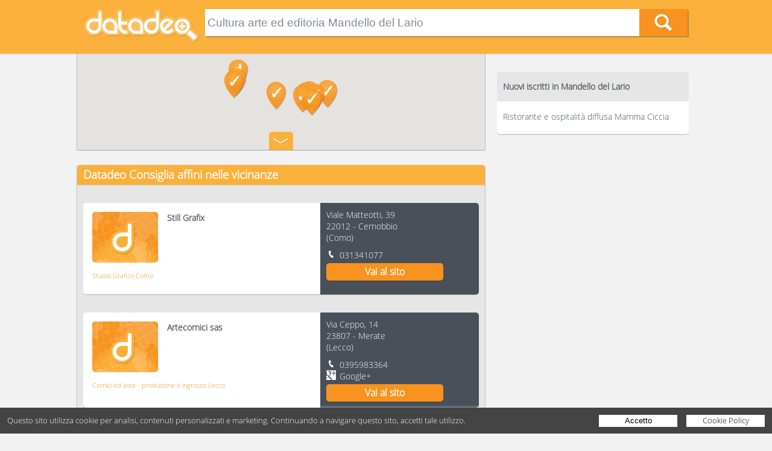

--- FILE ---
content_type: text/html; charset=UTF-8
request_url: https://www.datadeo.it/Cultura-arte-ed-editoria-Mandello-del-Lario
body_size: 11185
content:
<!doctype html>
<html lang="it">
<head>
  <meta http-equiv="Content-Type" content="text/html; charset=UTF-8" />
  <meta name="viewport" content="width=device-width,initial-scale=1" />

  <title>Cultura arte ed editoria Mandello del Lario - Datadeo</title>

  <!-- PRELOAD IMAGE (Optimize Largest Contentful Paint) -->
    
  <!-- CSS -->
  <style>html, body, div, span, applet, object, iframe, h1, h2, h3, h4, h5, h6, p, blockquote, pre, a, abbr, acronym, address, big, cite, code, del, dfn, em, img, ins, kbd, q, s, samp, small, strike, strong, sub, sup, tt, var, b, u, i, center, dl, dt, dd, ol, ul, li, fieldset, form, label, legend, table, caption, tbody, tfoot, thead, tr, th, td, article, aside, canvas, details, embed, figure, figcaption, footer, header, hgroup, menu, nav, output, ruby, section, summary, time, mark, audio, video { margin: 0; padding: 0; border: 0; font-size: 100%; font: inherit; vertical-align: baseline; } /* HTML5 display-role reset for older browsers */ article, aside, details, figcaption, figure, footer, header, hgroup, menu, nav, section { display: block; } body { line-height: 1; } ol, ul { list-style: none; } blockquote, q { quotes: none; } blockquote:before, blockquote:after, q:before, q:after { content: ''; content: none; } table { border-collapse: collapse; border-spacing: 0; } * { -webkit-box-sizing: border-box;-moz-box-sizing: border-box;box-sizing: border-box; *behavior: url(boxsizing.htc); } .dd-body {width:100%;font-size:1em;line-height:1.2em;font-family:"Open Sans","Arial";font-weight: 400;background:#FFFFFF;color:#333333;} .dd-container {width:100%;} img {width:100%;max-width:100%;height:auto;margin:0px;padding:0px;} a {color:#FFFFFF;text-decoration:none;} input, textarea, button {-webkit-appearance: none;border:0px;margin:0px;padding:0px;} input, textarea {padding:4px;} input:focus, textarea:focus, button:focus {outline:none;} input:-webkit-autofill {-webkit-box-shadow: 0 0 0px 1000px white inset;} .dd-row:before, .dd-row:after {content:" ";display:table;} .dd-row:after {clear:both;} .dd-row {*zoom:1;} .dd-col {float:left;} .dd-col:last-child {float:right;} /* retina */ @media only screen and (-webkit-min-device-pixel-ratio: 2), only screen and ( min--moz-device-pixel-ratio: 2), only screen and ( -o-min-device-pixel-ratio: 2/1), only screen and ( min-device-pixel-ratio: 2), only screen and ( min-resolution: 192dpi), only screen and ( min-resolution: 2dppx) { .dd-body {font-weight: 300;} } #cookie-policy-popup-h {height:43px;background-color:#3a4046;} #cookie-policy-popup {background:#444444;color:#fff;width:100%;font-family:"Open Sans", Arial;font-size:13px;line-height:19px;position:fixed; /*top:0px;*/bottom:0px; left:0px;z-index:200; } #cookie-policy-popup-content {padding:12px;box-shadow: 0px 1px 5px #fff;} #cookie-policy-popup p {display:inline-block;vertical-align:top;padding:0px;margin:0px 0px 0px 0px;font-size:13px;} #cookie-policy-popup-btn-container {float:right;} .cookie-policy-popup-btn {display:inline-block;vertical-align:top;padding:0px;margin:0px 0px 0px 12px;background:#fff;color:#000;cursor:pointer;font-size:13px;text-decoration:none;text-align:center;width:130px;height:20px;} .cookie-policy-popup-btn:hover {background:#fbbc6a;opacity:1;} .cookie-policy-popup-a-txt {margin-top:0px;} .cookie-policy-popup-btn-txt {display:block;margin-top:-1px;} /* RESPONSIVE */ @media only screen and (max-width: 1180px) { #cookie-policy-popup-h {height:62px;} .cookie-policy-popup-p-2 {display:block;} } @media only screen and (max-width: 820px) { #cookie-policy-popup-h {height:92px;} #cookie-policy-popup p {display:block;text-align:center;} #cookie-policy-popup-btn-container {float:none;text-align:center;margin-top:10px;} .cookie-policy-popup-btn {margin:0px 6px 0px 6px;} } @media only screen and (max-width: 600px) { #cookie-policy-popup p {max-width:350px;margin:auto;} } @media only screen and (max-width: 520px) { #cookie-policy-popup p {max-width:300px;margin:auto;font-size:12px;} .cookie-policy-popup-p-2 {display:inline;} } @media only screen and (max-width: 620px) { #cookie-policy-popup p {max-width:100%;margin:0px;text-align:left;} #cookie-policy-popup-btn-container {text-align:left;} } @media only screen and (max-width: 540px) { #cookie-policy-popup p {margin-right:60px;} } @media only screen and (max-width: 442px) { #cookie-policy-popup-h {height:111px;} } @media only screen and (max-width: 380px) { .cookie-policy-popup-btn {width:100px} #cookie-policy-popup p {max-width:250px;} #cookie-policy-popup-h {height:130px;} } /* @media only screen and (max-width: 500px) { #cookie-policy-popup p {max-width:250px;margin:auto;} } @media only screen and (max-width: 480px) { #cookie-policy-popup p {display:block;width:98%;margin:0px auto 0px auto;} } @media only screen and (max-width: 450px) { #cookie-policy-popup-h {height:111px;} #cookie-policy-popup p {display:block;width:76%;margin:0px auto 0px auto;} } @media only screen and (max-width: 405px) { #cookie-policy-popup p {display:block;width:95%;margin:0px auto 0px auto;} } */  html,body,.dd-result-f-container {height:100%;} body > .dd-result-f-container { height: auto; min-height: 100%; } .dd-result-f-content {padding-bottom:77px;} .dd-footer {background-color: #3a4046;color:#FFFFFF;padding-top:20px;padding-bottom:20px;} .dd-footer-dim {min-width:90%;} .dd-footer-icon {float:left;width:46px;margin:10px;} .dd-footer-icon-app {height:46px;width:auto !important;} .dd-footer-icon-app img {height:46px;width:auto;max-width:none;} .dd-footer-r {float:right;padding-top:7px;margin-right:30px;font-size:0.8em;} .dd-footer-frow-min {float:right;} .dd-footer-ball {float:left;height:6px;width:6px;background-color:#FFFFFF;margin:7px 10px 0px 10px;border-radius:3px;} .dd-footer-customer {float:left;} .dd-footer-pi {float:left;} .dd-footer-mail {float:left;color:#f7931e;} .dd-footer-mail a {color:#f7931e;} .dd-footer-landing {float:right;margin-top:10px;} .dd-footer-landing a:hover {color:#f7931e;} .dd-footer-cookie {float:left;} .dd-footer-cookie a:hover {color:#f7931e;} .dd-footer-privacy {float:left;} .dd-footer-privacy a:hover {color:#f7931e;} .dd-footer-reCAPTCHA {text-align:right;margin-top:10px;} .dd-footer-reCAPTCHA a {text-decoration:underline;} /* Desktop */ @media only screen and (max-width: 1200px) { .dd-footer-r {font-size:12px;} } @media only screen and (max-width: 1100px) { .dd-footer-r {font-size:10px;} } /* Tablet */ @media only screen and (min-width: 600px) and (max-width: 1024px) { .dd-footer-ball {margin:7px 5px 0px 5px;} .dd-footer-icon-app {float:right;} .dd-footer-r {float:none;clear:both;font-size:0.7em;margin-right:0px;margin-left:10px;} .dd-footer-landing {float:left;} .dd-footer-cookie {float:left;} .dd-footer-privacy {float:left;} .dd-footer-frow-min {float:none;} } /* Mobile in modalità landscape */ @media only screen and (max-width: 599px) { .dd-footer-icon {margin:5px;width:36px;} .dd-footer-icon-app {float:right;} .dd-footer-icon-app {height:36px;} .dd-footer-icon-app img {height:36px;} .dd-footer-r {float:none;clear:both;font-size:10px;margin-right:0px;margin-left:0px;} .dd-footer-landing {float:left;} .dd-footer-cookie {float:left;} .dd-footer-privacy {float:left;} .dd-footer-ball {margin-left:5px;margin-right:5px;} .dd-footer-dim {min-width:95%;} } /* retina img */ @media only screen and (-webkit-min-device-pixel-ratio: 2), only screen and ( min--moz-device-pixel-ratio: 2), only screen and ( -o-min-device-pixel-ratio: 2/1), only screen and ( min-device-pixel-ratio: 2), only screen and ( min-resolution: 192dpi), only screen and ( min-resolution: 2dppx) { }  .dd-no-result {width:80%;margin:auto;margin-top:60px;text-align:center;padding:20px;font-weight:300;color:#495059;font-size:18px;} .dd-no-result-icon {float:left;width:25%;min-width:140px;} .dd-no-result-icon-img {width:140px;height:140px;margin-top:30px;} .dd-no-result-text {float:left;width:70%;margin-left:20px;border:2px solid #495059;padding:15px;} .dd-no-result-title {font-weight:bold;font-size:36px;margin:10px 0px 26px 0px;} .dd-no-result-descr {} .dd-no-result-descr-t {} .dd-no-result-descr-b {font-weight:700;} .dd-no-result-descr-i {font-style:italic;} /* Tablet */ @media only screen and (min-width: 600px) and (max-width: 799px) { .dd-no-result {margin-top:0px;} .dd-no-result-icon {width:100%;} .dd-no-result-text {width:100%;margin-top:15px;margin-left:0px;} } /* Mobile in modalità landscape */ @media only screen and (max-width: 599px) { .dd-no-result {margin-top:0px;} .dd-no-result-icon {width:100%;} .dd-no-result-text {width:100%;margin-top:15px;margin-left:0px;} }  .dd-body {background:#f2f2f2 !important;} .dd-dim {width:80%;margin:auto;} .dd-header {position:relative;z-index:2;background-color: #fbb03b;box-shadow: 0px 1px 1px 0px rgba(0,0,0,0.1);padding:15px;} .dd-header-logo-div {width:20%;float:left;} .dd-header-logo-div-c {width:95%;} .dd-header-logo {height:100%;max-height:60px;} .dd-header-search {width:80%;float:left;height:45px;} .dd-header-search-form {} .dd-header-search-inp-div {box-shadow: 2px 2px 0 0 rgba(73,80,89,0.4);height:100%;background:#FFFFFF;} .dd-header-search-inp-div-c {float:left;height:45px;} .dd-header-search-inp-div-c-inp {width:90%;} .dd-header-search-inp {font-size:1.2em;height:100%;width:100%;background-color: #ffffff;color:#818E99;} .dd-header-search-inp-w {color:#333333;} .dd-header-search-inp-div-c-btn {width:10%;} .dd-header-search-bnt {width:100%;height:100%;background-size:contain;background-color: #f7931e;cursor:pointer;background-position:center;background-image:url('/bundles/datadeo/images/home/home-lente.png');background-repeat:no-repeat;} .dd-header-search-bnt:hover {background-color:#fbb03b;} /* Desktop */ @media only screen and (min-width: 1025px) { } /* Large Tablet */ @media only screen and (min-width: 800px) and (max-width: 1024px) { .dd-dim {width:94%;} .dd-header-logo-div {width:20%;} .dd-header-search {height:45px;width:80%;} .dd-header-search-inp-div-c {height:45px;} .dd-header-search-inp {font-size:0.9em;} } /* Tablet */ @media only screen and (min-width: 500px) and (max-width: 799px) { .dd-dim {width:96%;} .dd-header-logo-div {width:30%;} .dd-header-search {height:45px;width:70%;} .dd-header-search-inp-div-c {height:45px;} .dd-header-search-inp {font-size:1.2em;} .dd-header-search-inp-div-c-inp {width:85%;} .dd-header-search-inp-div-c-btn {width:15%;} } /* Mobile in modalità landscape */ @media only screen and (max-width: 499px) { .dd-dim {width:96%;} .dd-header-logo-div {width:35%;} .dd-header-search {height:35px;width:65%;} .dd-header-search-inp-div-c {height:35px;} .dd-header-search-inp {font-size:1.2em;} .dd-header-search-inp-div-c-inp {width:85%;} .dd-header-search-inp-div-c-btn {width:15%;} } /* retina img */ @media only screen and (-webkit-min-device-pixel-ratio: 2), only screen and ( min--moz-device-pixel-ratio: 2), only screen and ( -o-min-device-pixel-ratio: 2/1), only screen and ( min-device-pixel-ratio: 2), only screen and ( min-resolution: 192dpi), only screen and ( min-resolution: 2dppx) { .dd-header-search-bnt {background-image:url('/bundles/datadeo/images/home/home-lente@2x.png');} }  .dd-ico {background-size:16px 16px;padding-left:22px;background-repeat:no-repeat;cursor:pointer;} .dd-ico:hover {color:orange;} .dd-ico-mail {background-image:url('/bundles/datadeo/images/icons/minisito-ico-mail.png');} .dd-ico-mail-black {background-image:url('/bundles/datadeo/images/icons/minisito-ico-mail-black.png');} .dd-ico-tel {background-image:url('/bundles/datadeo/images/icons/minisito-ico-tel.png');} .dd-ico-tel-black {background-image:url('/bundles/datadeo/images/icons/certificati-ico-tel.png');} .dd-ico-cell {background-image:url('/bundles/datadeo/images/icons/minisito-ico-cell.png');} .dd-ico-cell-black {background-image:url('/bundles/datadeo/images/icons/certificati-ico-cell.png');} .dd-ico-fax {background-image:url('/bundles/datadeo/images/icons/minisito-ico-fax.png');} .dd-ico-fax-black {background-image:url('/bundles/datadeo/images/icons/certificati-ico-fax.png');} .dd-ico-facebook {background-image:url('/bundles/datadeo/images/icons/fb.png');} .dd-ico-facebook-black {background-image:url('/bundles/datadeo/images/icons/fb-black.png');} .dd-ico-twitter {background-image:url('/bundles/datadeo/images/icons/tw.png');} .dd-ico-twitter-black {background-image:url('/bundles/datadeo/images/icons/tw-black.png');} .dd-ico-website {background-image:url('/bundles/datadeo/images/icons/minisito-link.png');} .dd-ico-website-black {background-image:url('/bundles/datadeo/images/icons/minisito-link-black.png');} .dd-ico-GooglePlus {background-image:url('/bundles/datadeo/images/icons/googleplus.png');} .dd-ico-GooglePlus-black {background-image:url('/bundles/datadeo/images/icons/googleplus-black.png');} .dd-ico-pinterest {background-image:url('/bundles/datadeo/images/icons/pinterest.png');} .dd-ico-pinterest-black {background-image:url('/bundles/datadeo/images/icons/pinterest-black.png');} .dd-ico-Instagram {background-image:url('/bundles/datadeo/images/icons/instagram.png');} .dd-ico-Instagram-black {background-image:url('/bundles/datadeo/images/icons/instagram-black.png');} .dd-ico-LinkedIn {background-image:url('/bundles/datadeo/images/icons/linkedIn.png');} .dd-ico-LinkedIn-black {background-image:url('/bundles/datadeo/images/icons/linkedIn-black.png');} .dd-ico-QRPlus {background-image:url('/bundles/datadeo/images/icons/QRPlus.png');} .dd-ico-QRPlus-black {background-image:url('/bundles/datadeo/images/icons/QRPlus-black.png');} .dd-customer-ragSoc {display:none;} .dd-customer-address {display:block;margin-bottom:10px;} .dd-customer-streetAddress {display:block;} .dd-customer-postalCode {} .dd-customer-frazione {} .dd-customer-locality {} .dd-customer-linespace {} .dd-customer-prov {} .dd-customer-region {display:none;} .dd-customer-country {display:none;} .dd-customer-www {} .dd-customer-dd-www {display:none;} .dd-ico-ddWebsite {display:none;} .dd-customer-tel {} .dd-customer-mail {display:none;} .dd-ico-mail {display:none;} .dd-customer-coo {display:none;} /* Desktop */ @media only screen and (min-width: 1025px) { } /* Large Tablet */ @media only screen and (min-width: 800px) and (max-width: 1024px) { } /* Tablet */ @media only screen and (min-width: 600px) and (max-width: 799px) { } /* Mobile in modalità landscape */ @media only screen and (max-width: 599px) { } /* retina img */ @media only screen and (-webkit-min-device-pixel-ratio: 2), only screen and ( min--moz-device-pixel-ratio: 2), only screen and ( -o-min-device-pixel-ratio: 2/1), only screen and ( min-device-pixel-ratio: 2), only screen and ( min-resolution: 192dpi), only screen and ( min-resolution: 2dppx) { .dd-ico-mail {background-image:url('/bundles/datadeo/images/icons/minisito-ico-mail@2x.png');} .dd-ico-mail-black {background-image:url('/bundles/datadeo/images/icons/minisito-ico-mail-black@2x.png');} .dd-ico-tel {background-image:url('/bundles/datadeo/images/icons/minisito-ico-tel@2x.png');} .dd-ico-tel-black {background-image:url('/bundles/datadeo/images/icons/certificati-ico-tel@2x.png');} .dd-ico-cell {background-image:url('/bundles/datadeo/images/icons/minisito-ico-cell@2x.png');} .dd-ico-cell-black {background-image:url('/bundles/datadeo/images/icons/certificati-ico-cell@2x.png');} .dd-ico-fax {background-image:url('/bundles/datadeo/images/icons/minisito-ico-fax@2x.png');} .dd-ico-fax-black {background-image:url('/bundles/datadeo/images/icons/certificati-ico-fax@2x.png');} .dd-ico-facebook {background-image:url('/bundles/datadeo/images/icons/fb@2x.png');} .dd-ico-facebook-black {background-image:url('/bundles/datadeo/images/icons/fb-black@2x.png');} .dd-ico-twitter {background-image:url('/bundles/datadeo/images/icons/tw@2x.png');} .dd-ico-twitter-black {background-image:url('/bundles/datadeo/images/icons/tw-black@2x.png');} .dd-ico-website {background-image:url('/bundles/datadeo/images/icons/minisito-link@2x.png');} .dd-ico-website-black {background-image:url('/bundles/datadeo/images/icons/minisito-link-black@2x.png');} .dd-ico-GooglePlus {background-image:url('/bundles/datadeo/images/icons/googleplus@2x.png');} .dd-ico-GooglePlus-black {background-image:url('/bundles/datadeo/images/icons/googleplus-black@2x.png');} .dd-ico-pinterest {background-image:url('/bundles/datadeo/images/icons/pinterest@2x.png');} .dd-ico-pinterest-black {background-image:url('/bundles/datadeo/images/icons/pinterest-black@2x.png');} .dd-ico-Instagram {background-image:url('/bundles/datadeo/images/icons/instagram@2x.png');} .dd-ico-Instagram-black {background-image:url('/bundles/datadeo/images/icons/instagram-black@2x.png');} .dd-ico-LinkedIn {background-image:url('/bundles/datadeo/images/icons/linkedIn@2x.png');} .dd-ico-LinkedIn-black {background-image:url('/bundles/datadeo/images/icons/linkedIn-black@2x.png');} .dd-ico-QRPlus {background-image:url('/bundles/datadeo/images/icons/QRPlus@2x.png');} .dd-ico-QRPlus-black {background-image:url('/bundles/datadeo/images/icons/QRPlus-black@2x.png');} }  .dd-footer {position:relative;z-index:10;margin-top:-76px;padding-top:8px;font-size:12px;} .dd-footer-icon {width:36px;} .dd-footer-icon-app {height:36px;} .dd-footer-icon-app img {height:36px;} .dd-footer-r {font-size:10px;} .dd-footer-cookie {font-size:10px;} .dd-footer-privacy {font-size:10px;} /* Desktop */ @media only screen and (min-width: 1025px) { } /* Tablet */ @media only screen and (min-width: 600px) and (max-width: 1024px) { } /* Mobile in modalità landscape */ @media only screen and (max-width: 599px) { .dd-footer-ball {margin-left:5px;margin-right:5px;} } /* retina img */ @media only screen and (-webkit-min-device-pixel-ratio: 2), only screen and ( min--moz-device-pixel-ratio: 2), only screen and ( -o-min-device-pixel-ratio: 2/1), only screen and ( min-device-pixel-ratio: 2), only screen and ( min-resolution: 192dpi), only screen and ( min-resolution: 2dppx) { } @media only screen and (max-width: 900px) { }  /* google maps */ #dd-result-map-toggle img { max-width: none !important; } .map img { max-width: none !important; } .mBubble {} .mBubble-ragSoc {font-weight:bold !important;} .mBubble-address {margin:10px 0px 10px 0px;}  .dd-your-search {background-color: #f7931e;height: 50px;box-shadow: 0px 1px 1px 0px rgba(0,0,0,0.1);color:#FFFFFF;position:relative;z-index:1;padding-top:16px;} .dd-your-search-label {font-size:1.4em;font-weight: 300;} .dd-your-search-text {font-weight: 700;} .dd-result-content {background:#f2f2f2;} .dd-result-l {float:left;width:66%;} .dd-result-l-content {} .dd-result-r {width:33%;float:right;margin-left:1px;background-color: #f2f2f2;} .dd-result-map-container {height:160px;position:relative;z-index:1;background:#FFFFFF;box-shadow: 1px 0px 1px 0px rgba(0,0,0,0.2),-1px 0px 1px 0px rgba(0,0,0,0.2),0px 1px 0px 0px rgba(73, 80, 89, 0.4);} .dd-result-map-btn {cursor:pointer;position:relative;z-index:2;display:block;width:40px;height:30px;margin:-30px auto 0px auto;border-radius: 5px 5px 0 0;background-color: #fbb03b;background-image:url('/bundles/datadeo/images/icons/risultati-arrow-down.png');background-position:center;background-repeat:no-repeat;background-size:40px 20px;} .dd-result-map-btn-arrow-down {background-image:url('/bundles/datadeo/images/icons/risultati-arrow-down.png');} .dd-result-map-btn-arrow-up {background-image:url('/bundles/datadeo/images/icons/risultati-arrow-up.png');} .dd-result-map-btn:hover {background-color:#F7931E;} .dd-dim-result {background:#f2f2f2;padding-bottom:30px;} .dd-result-title-block {padding:6px 10px 0px 10px;} .dd-result-block-customers {margin-top:25px;background-color: #e6e6e6;border-radius:5px 5px 5px 5px;padding-bottom:5px;box-shadow: 1px 0px 1px 0px rgba(0,0,0,0.2),-1px 0px 1px 0px rgba(0,0,0,0.2),0px 1px 0px 0px rgba(73, 80, 89, 0.4);} .dd-result-block-customers-locality {} .dd-result-block-customers-near {} .dd-result-block-customers-gr {} .dd-result-consiglia {background-color:#fbb03b;box-shadow: 0px 1px 1px 0px rgba(0,0,0,0.1);font-size:1.2em;font-weight: 700;color: #ffffff;padding-bottom:8px;border-radius:5px 5px 0px 0px;} .dd-result-consiglia-block {margin:30px 10px 30px 10px;border-radius:5px;/*background-color: #495059;*/background-color: #FFFFFF;box-shadow: 0px 1px 0 0 rgba(73, 80, 89, 0.4);} .dd-result-consiglia-block-l {float:left;width:60%;background-color: #ffffff;color: #495059;padding: 15px;border-radius:5px 0px 0px 5px;min-height:152px;} .dd-result-consiglia-block-logo {float:left;width:30%;} .dd-result-consiglia-block-logo-a {} .dd-result-consiglia-block-logo-div-img {} .dd-result-consiglia-block-logo-img {border-radius: 5px;box-shadow: 0 0 1px 0 rgba(0,0,0,0.3);} .dd-result-consiglia-block-info {float:left;width:70%;padding-left:15px;} .dd-result-consiglia-block-info-address {font-weight: 700;font-size:0.9em;} .dd-result-consiglia-block-info-descr {font-weight: 400;font-size:0.8em;margin-top:5px;} .dd-result-consiglia-block-category {clear:both;font-size:0.7em;color: #f7931e;font-weight: 400;padding-top:8px;} .dd-result-consiglia-block-category-a {color:#F79315;} .dd-result-consiglia-block-category-a:hover {color:#FBB03B;} .dd-result-consiglia-block-r {float:left;width:40%;padding: 10px;background-color: #495059;min-height:152px;font-size:0.9em;font-weight: 300;color: #ffffff;border-radius:0px 5px 5px 0px;color:#FFFFFF;} .dd-result-consiglia-block-r .dd-customer {position:relative} .dd-result-consiglia-block-r .dd-customer-dd-qrPlus {position:absolute;top:0;right:0;} .dd-result-consiglia-block-r .dd-customer-ragSoc {display:none;} .dd-result-consiglia-block-r .dd-customer-address {display:block;margin-bottom:10px;} .dd-result-consiglia-block-r .dd-customer-streetAddress {display:block;} .dd-result-consiglia-block-r .dd-customer-postalCode {} .dd-result-consiglia-block-r .dd-customer-frazione {} .dd-result-consiglia-block-r .dd-customer-locality {} .dd-result-consiglia-block-r .dd-customer-linespace {} .dd-result-consiglia-block-r .dd-customer-prov {} .dd-result-consiglia-block-r .dd-customer-region {display:none;} .dd-result-consiglia-block-r .dd-customer-country {display:none;} .dd-result-consiglia-block-r .dd-customer-www {} .dd-result-consiglia-block-r .dd-customer-dd-www {display:none;} .dd-result-consiglia-block-r .dd-ico-ddWebsite {display:none;} .dd-result-consiglia-block-r .dd-customer-tel {} .dd-result-consiglia-block-r .dd-customer-mail {display:none;} .dd-result-consiglia-block-r .dd-ico-mail {display:none;} .dd-result-consiglia-block-r .dd-customer-coo {display:none;} .dd-result-consiglia-block-r .dd-result-consiglia-block-r-btn {clear:both;text-align:center;font-weight:700;font-size:1.1em;color: #ffffff;background-color:#f7931e;box-shadow:0px 1px 0 0 rgba(50, 50, 50, 0.6);width:80%;border-radius:5px;padding:5px 0px 5px 0px;margin-top:4px;} .dd-result-consiglia-block-r .dd-result-consiglia-block-r-btn:hover {background:#FBB03B;} .dd-result-forse-cercavi {clear:both;background-color: #495059;border-radius: 15px;margin:30px 10px 30px 10px;padding:5px;} .dd-result-forse-cercavi-title {color:#FFFFFF;margin:10px;} .dd-result-forse-cercavi-li-a {} .dd-result-forse-cercavi-li {float:left;background-color: #faaf3b;min-height: 30px;border-radius: 15px;font-weight: 300;color: #ffffff;background-repeat:no-repeat;background-image:url('/bundles/datadeo/images/icons/risultati-prova-anche.png');background-size:12px 30px;background-position:10px;padding:5px 20px 5px 30px;margin:10px;} .dd-result-forse-cercavi-li:hover {background-color:#F7931E;} .dd-result-certificati {clear:both;background-color: #495059;height: 32px;box-shadow: 0px 1px 1px 0px rgba(0,0,0,0.1);font-size:1.0em;font-weight: 700;color: #ffffff;font-size:0.9em;border-radius:5px 5px 0px 0px;} .dd-result-certificati-container {clear:both;border-bottom: 1px solid #cccccc;box-shadow: 0 1px 0 0 #f2f2f2;padding:15px 10px 15px 10px;} .dd-result-certificati-container a {color:#333333;} .dd-result-certificati-img-div {float:left;width:10%;} .dd-result-certificati-img {width:100%;} .dd-result-certificati-info-div {float:left;width:90%;padding-left:10px;color:#495059;} .dd-result-certificati-info-div .dd-customer {} .dd-result-certificati-info-div .dd-customer-ragSoc {display:block;font-weight: 700;font-size:1.0em;} .dd-result-certificati-info-div .dd-customer-address {display:block;font-size:1.0em;margin-top:5px;margin-bottom:5px;} .dd-result-certificati-info-div .dd-customer-streetAddress {} .dd-result-certificati-info-div .dd-customer-postalCode {} .dd-result-certificati-info-div .dd-customer-frazione {} .dd-result-certificati-info-div .dd-customer-locality {} .dd-result-certificati-info-div .dd-customer-linespace {} .dd-result-certificati-info-div .dd-customer-prov {} .dd-result-certificati-info-div .dd-customer-region {display:none;} .dd-result-certificati-info-div .dd-customer-country {display:none;} .dd-result-certificati-info-div .dd-customer-www {color:#333333;} .dd-result-certificati-info-div .dd-customer-www:hover {color:orange;} .dd-result-certificati-info-div .dd-customer-dd-www {display:none;} .dd-result-certificati-info-div .dd-ico-ddWebsite {display:none;} .dd-result-certificati-info-div .dd-customer-tel {} .dd-result-certificati-info-div .dd-customer-mail {display:none;} .dd-result-certificati-info-div .dd-ico-mail {display:none;} .dd-result-certificati-info-div .dd-customer-coo {display:none;} .dd-result-certificati-category {color:#495059;font-size:0.8em;margin-top:3px;} .dd-result-certificati-category-a {color:#495059;} .dd-result-certificati-category-span {border-bottom:1px solid #333333;} .dd-result-gr {clear:both;background-color: #495059;height: 32px;box-shadow: 0px 1px 1px 0px rgba(0,0,0,0.1);font-size:0.9em;font-weight: 700;color: #ffffff;border-radius:5px 5px 0px 0px;} .dd-result-gr-result {} .dd-result-gr-li {clear:both;border-bottom: 1px solid #cccccc;box-shadow: 0 1px 0 0 #f2f2f2;padding:15px 10px 15px 10px;} .dd-result-gr-li .dd-customer-ragSoc {font-weight: 700;font-size:0.9em;display:block;} .dd-result-gr-li .dd-customer-address {display:block;font-size:0.9em;margin-bottom:2px;} .dd-result-gr-li .dd-customer-region {display:none;} .dd-result-gr-li .dd-customer-country {display:none;} .dd-result-gr-li .dd-customer-coo {display:none;} .dd-result-gr-li-tel {background-size:14px 14px;background-position:0px 2px;padding:0px 0px 0px 18px;background-repeat:no-repeat;background-image:url('/bundles/datadeo/images/icons/minisito-ico-tel-black.png');} .dd-result-gr-li-address {} .dd-result-gr-li-bottom {height:2px;background:#e6e6e6;position:relative;margin-top:-1px;} .dd-result-gr-li-tel-btn {cursor:pointer;font-size:0.8em;margin-top:2px;} .dd-result-gr-li-tel-btn-span {border-bottom:1px solid #333333;} .dd-result-gr-li-tel-btn:hover {color:#000000;} .dd-result-gr-li-category {cursor:pointer;font-size:0.8em;color:#000000;margin-top:2px;} .dd-result-pages {width:100%;margin-top:20px;} .dd-result-pages-content {width:364px;margin:auto;} .dd-result-pages-1 {width:52px;} .dd-result-pages-2 {width:104px;} .dd-result-pages-3 {width:156px;} .dd-result-pages-4 {width:208px;} .dd-result-pages-5 {width:260px;} .dd-result-pages-6 {width:312px;} .dd-result-page {float:left;height:32px;width:32px;margin:10px;font-size:1.2em;font-weight:700;background-color:#495059;border-radius:16px;text-align:center;padding-top:7px;} .dd-result-page:hover {background:#FBB03B;} .dd-result-page-selected {background-color: #F7931E;} .dd-result-page-selected:hover {background-color: #F7931E;} .dd-result-menu-container {margin:30px 10px 30px 10px;border-radius: 5px;padding-bottom:5px;background-color: #ffffff;color: #495059;font-size:0.9em;box-shadow: 0px 1px 0 0 rgba(73, 80, 89, 0.4);} .dd-result-menu-title {font-weight: 700;background: #e6e6e6;border-radius: 5px 5px 0px 0px;padding:15px 10px 15px 10px;} .dd-result-menu-val {font-weight: 400;border-top: 1px solid #f2f2f2;padding:15px 10px 15px 10px;color:#495059;} .dd-result-menu-val:hover {color:#F7931E;} /* Desktop */ @media only screen and (min-width: 1025px) { } /* Large Tablet */ @media only screen and (min-width: 800px) and (max-width: 1024px) { .dd-result-consiglia-block-logo {width:30%;} .dd-result-consiglia-block-info {width:70%;padding:0px 0px 0px 7px;} .dd-result-consiglia-block-info-address {font-size:0.9em;} .dd-result-consiglia-block-info-descr {font-size:0.9em;} .dd-result-consiglia-block-category {font-size:0.7em;} .dd-result-consiglia-block-r {font-size:0.8em;} .dd-result-consiglia-block-r-btn {font-size:1.1em;padding:3px 0px 3px 0px;} } /* Tablet */ @media only screen and (min-width: 600px) and (max-width: 799px) { .dd-result-consiglia-block-l {float:none;width:100%;min-height:0;border-radius:5px 5px 0px 0px;} .dd-result-consiglia-block-r {float:none;width:100%;min-height:0;border-radius:0px 0px 5px 5px;font-size:0.8em;} .dd-result-consiglia-block-logo {width:20%;float:left;margin-bottom:5px;} .dd-result-consiglia-block-info {width:80%;float:left;clear:none;padding:0px 0px 0px 10px;} .dd-result-consiglia-block-info-address {font-size:0.8em;} .dd-result-consiglia-block-info-descr {font-size:0.8em;} .dd-result-consiglia-block-category {font-size:0.7em;} .dd-result-consiglia-block-r {font-size:0.8em;} } /* Mobile in modalità landscape */ @media only screen and (max-width: 599px) { .dd-result-consiglia-block-l {float:none;width:100%;min-height:0;border-radius:5px 5px 0px 0px;} .dd-result-consiglia-block-r {float:none;width:100%;min-height:0;border-radius:0px 0px 5px 5px;font-size:0.8em;} .dd-result-consiglia-block-logo {width:20%;float:left;margin-bottom:5px;} .dd-result-consiglia-block-info {width:80%;float:left;padding:0px 0px 0px 10px;} .dd-result-consiglia-block-info-address {font-size:0.8em;} .dd-result-consiglia-block-info-descr {font-size:0.8em;} .dd-result-consiglia-block-category {font-size:0.7em;} .dd-result-l {width:100%;float:none;} .dd-result-r {width:100%;float:none;} } /* retina img */ @media only screen and (-webkit-min-device-pixel-ratio: 2), only screen and ( min--moz-device-pixel-ratio: 2), only screen and ( -o-min-device-pixel-ratio: 2/1), only screen and ( min-device-pixel-ratio: 2), only screen and ( min-resolution: 192dpi), only screen and ( min-resolution: 2dppx) { .dd-result-map-btn {background-image:url('/bundles/datadeo/images/icons/risultati-arrow-down@2x.png');} .dd-result-map-btn-arrow-down {background-image:url('/bundles/datadeo/images/icons/risultati-arrow-down@2x.png');} .dd-result-map-btn-arrow-up {background-image:url('/bundles/datadeo/images/icons/risultati-arrow-up@2x.png');} .dd-result-forse-cercavi-li {background-image:url('/bundles/datadeo/images/icons/risultati-prova-anche@2x.png');} .dd-result-gr-li-tel {background-image:url('/bundles/datadeo/images/icons/minisito-ico-tel-black@2x.png');} }</style>
      
    
     		
		 			<link rel="next" href="https://www.datadeo.it/Cultura-arte-ed-editoria-Mandello-del-Lario/2" />
			
				
	    

  <!-- GOOGLE FONT -->
    <link rel="preload" href="/bundles/datadeo/css/font/font.css" as="style" onload="this.onload=null;this.rel='stylesheet'" />
  <noscript><link rel="stylesheet" href="/bundles/datadeo/css/font/font.css"></noscript>

  

  <!-- JS -->
        <script defer src="/bundles/datadeo/js/lazysizes.min.js"></script>
    <script defer src="/bundles/datadeo/js/jquery-1.11.2.min.js"></script>
    <script defer src="/bundles/datadeo/js/jquery-ui-1.9.2.custom.min.js"></script>
    <script defer src="/bundles/datadeo/js/jquery.retina.js"></script>
    <script defer src="/minjs/f/ddRetina.min.js"></script>
    <script defer src="/minjs/f/cookie.min.js"></script>
    <script defer src="/minjs/f/cookiePopup.min.js"></script>
  
    	<script defer src="/minjs/f/GoogleAnalytics.min.js"></script>
  
    	  	  
  	
	<script defer src="/bundles/datadeo/js/ddSearch.js" type="text/javascript"></script>
	
		<script defer src="https://maps-api-ssl.google.com/maps/api/js?key=AIzaSyD9owy7rzH59ThWtPJLNH7je74mcfYy6lQ&amp;sensor=false&amp;v=3" type="text/javascript"></script>
	<script defer src="/bundles/datadeo/js/ddMap.js" type="text/javascript"></script>
		
	<script defer src="/bundles/datadeo/js/ddResult.js" type="text/javascript"></script>
	
	<script type="text/javascript">
	
	document.addEventListener("DOMContentLoaded", function(event) { // defer
    var locations = [];
													locations.push([
			45.8385769,
			9.0584206999999,
			'Still Grafix',
			'Viale Matteotti',
			'39',
			'22012',
			'',
			'Cernobbio',
			'Como',
			'Lombardia',
			'Italia',
			'/bundles/datadeo/images/icons/pin_premium.png'
		]);
			locations.push([
			45.6986424,
			9.4042646,
			'Artecornici sas',
			'Via Ceppo',
			'14',
			'23807',
			'',
			'Merate',
			'Lecco',
			'Lombardia',
			'Italia',
			'/bundles/datadeo/images/icons/pin_certificati.png'
		]);
			locations.push([
			45.7864858,
			9.043893,
			'La Libreria',
			'Piazza Europa Unita',
			'1/B',
			'22070',
			'',
			'Montano Lucino',
			'Como',
			'Lombardia',
			'Italia',
			'/bundles/datadeo/images/icons/pin_certificati.png'
		]);
			locations.push([
			45.770112,
			9.0175699,
			'Tipolitografia Corti Luigi di Corti Mauro e Alberto S.n.c.',
			'Via del Lavoro',
			'1',
			'22079',
			'',
			'Villa Guardia',
			'Como',
			'Lombardia',
			'Italia',
			'/bundles/datadeo/images/icons/pin_certificati.png'
		]);
			locations.push([
			45.6775371,
			9.6470723,
			'VFStampaprint di Benaglia Mosè',
			'Via S. Ambrogio',
			'7',
			'24127',
			'',
			'Bergamo',
			'Bergamo',
			'Lombardia',
			'Italia',
			'/bundles/datadeo/images/icons/pin_certificati.png'
		]);
			locations.push([
			45.6963346,
			9.6750312,
			'PARTY ITALIA - DESTINAZIONE FESTE',
			'Via Stoppani',
			'4/B',
			'24121',
			'',
			'Bergamo',
			'Bergamo',
			'Lombardia',
			'Italia',
			'/bundles/datadeo/images/icons/pin_certificati.png'
		]);
			locations.push([
			45.703956,
			9.7072099,
			'Pezzotta Andrea Tipografia S.a.s.',
			'Via Nosside',
			'2',
			'24020',
			'',
			'Gorle',
			'Bergamo',
			'Lombardia',
			'Italia',
			'/bundles/datadeo/images/icons/pin_premium.png'
		]);
			locations.push([
			45.688786,
			9.75425,
			'Legatoria Lilli Fernando',
			'Via Luigi Galvani',
			'23',
			'24061',
			'',
			'Albano Sant&#039;Alessandro',
			'Bergamo',
			'Lombardia',
			'Italia',
			'/bundles/datadeo/images/icons/pin_certificati.png'
		]);
			locations.push([
			45.66016,
			9.72671,
			'Oltreilgiardino Srl',
			'Via Matteotti',
			'39',
			'24050',
			'',
			'Grassobbio',
			'Bergamo',
			'Lombardia',
			'Italia',
			'/bundles/datadeo/images/icons/pin_certificati.png'
		]);
			locations.push([
			45.709756,
			9.8721659,
			'VR Eventi S.a.s. di Verzeri Sabina &amp; C.',
			'Via Redona',
			'16',
			'24069',
			'',
			'Trescore Balneario',
			'Bergamo',
			'Lombardia',
			'Italia',
			'/bundles/datadeo/images/icons/pin_certificati.png'
		]);
									iniMap('dd-result-map-toggle',locations);
			ddResult_observeMap();
});
		</script>
	

  <!-- META SEO -->
    <meta name="description" content="Cultura arte ed editoria Mandello del Lario - Datadeo ha trovato 10 attività relative a Cultura arte ed editoria Mandello del Lario" />  <meta name="keywords" content="Cultura arte ed editoria Mandello del Lario, Mandello del Lario" />
    	<meta property="og:title" content="Cultura arte ed editoria Mandello del Lario - Datadeo" />
  	<meta property="og:description" content="Cultura arte ed editoria Mandello del Lario - Datadeo ha trovato 10 attività relative a Cultura arte ed editoria Mandello del Lario" />
  	<meta property="og:image" content="https://www.datadeo.it/bundles/datadeo/images/icons/dd-logo.png" />
  	<meta property="og:url" content="https://www.datadeo.it" />
  	<meta property="og:type" content="website" />

  	<meta name="twitter:title" content="Cultura arte ed editoria Mandello del Lario - Datadeo" />
  	<meta name="twitter:description" content="Cultura arte ed editoria Mandello del Lario - Datadeo ha trovato 10 attività relative a Cultura arte ed editoria Mandello del Lario" />
  	<meta name="twitter:image" content="https://www.datadeo.it/bundles/datadeo/images/icons/dd-logo.png" />
  	<meta name="twitter:site" content="https://www.datadeo.it" />
  
  <!-- FAVICON -->
  <link rel="shortcut icon" type="image/x-icon" href="/bundles/datadeo/images/icons/favicon.ico" />
	<link rel="shortcut icon" type="image/png" href="/bundles/datadeo/images/icons/datadeo-logo-16.ico" sizes="16x16" />
	<link rel="shortcut icon" type="image/png" href="/bundles/datadeo/images/icons/datadeo-logo-32.ico" sizes="32x32" />
	<link rel="shortcut icon" type="image/png" href="/bundles/datadeo/images/icons/datadeo-logo-96.ico" sizes="96x96" />

	<!-- APP ICON -->
	<link rel="apple-touch-icon" type="image/png" href="/bundles/datadeo/images/icons/datadeo-logo-57.png" sizes="57x57" />
	<link rel="apple-touch-icon" type="image/png" href="/bundles/datadeo/images/icons/datadeo-logo-60.png" sizes="60x60" />
	<link rel="apple-touch-icon" type="image/png" href="/bundles/datadeo/images/icons/datadeo-logo-72.png" sizes="72x72" />
	<link rel="apple-touch-icon" type="image/png" href="/bundles/datadeo/images/icons/datadeo-logo-76.png" sizes="76x76" />
	<link rel="apple-touch-icon" type="image/png" href="/bundles/datadeo/images/icons/datadeo-logo-114.png" sizes="114x114" />
	<link rel="apple-touch-icon" type="image/png" href="/bundles/datadeo/images/icons/datadeo-logo-120.png" sizes="120x120" />
	<link rel="apple-touch-icon" type="image/png" href="/bundles/datadeo/images/icons/datadeo-logo-144.png" sizes="144x144" />
	<link rel="apple-touch-icon" type="image/png" href="/bundles/datadeo/images/icons/datadeo-logo-152.png" sizes="152x152" />
	<link rel="apple-touch-icon" type="image/png" href="/bundles/datadeo/images/icons/datadeo-logo-180.png" sizes="180x180" />

</head>
<body class="dd-body">

		
	<input type="hidden" id="rootUrl" value="https://www.datadeo.it" />
  
<div class="dd-result-f-container"><div class="dd-result-f-content">

<div class="dd-container dd-header">
	<div class="dd-dim">
		<div class="dd-header-logo-div">
			<div class="dd-header-logo-div-c">
				<a href="https://www.datadeo.it/home">
					
		
											
										<figure class="dd-img dd-header-logo-figure">
  <img class="lazyload dd-img dd-header-logo" alt="datadeo"
  data-src="/bundles/datadeo/images/home/home-logo.png" data-image="/bundles/datadeo/images/home/home-logo.png" data-description="datadeo" />
  </figure>
	
	
				</a>
			</div>
		</div>
					<div class="dd-header-search">
				<form class="dd-header-search-form" action="https://www.datadeo.it" method="get">
					<div class="dd-header-search-inp-div">
						<div class="dd-header-search-inp-div-c dd-header-search-inp-div-c-inp">
							<input type="text" id="dd-header-search-inp" name="text" class="dd-inp dd-header-search-inp" value="Cultura arte ed editoria Mandello del Lario" />
						</div>
						<div class="dd-header-search-inp-div-c dd-header-search-inp-div-c-btn">
							<button type="submit" class="dd-btn dd-header-search-bnt"></button>
						</div>
						<div style="clear:both;"></div>
					</div>
					<div style="clear:both;"></div>
				</form>
				<div style="clear:both;"></div>
			</div>
				<div style="clear:both;"></div>
	</div>
</div>
<div class="dd-container dd-result-content">
	<div class="dd-dim dd-dim-result">
		
					
			<div class="dd-result-l">
				
				<div class="dd-result-l-content">
					
					<div id="dd-result-map-toggle" class="dd-result-map-container"></div>
					<button id="dd-result-map-toggle-btn" class="dd-result-map-btn dd-result-map-btn-arrow-down"></button>
					
										
										
																																							<div class="dd-result-block-customers dd-result-block-customers-near">
																			<div class="dd-result-consiglia">
	<div class="dd-result-title-block">
		<span class="dd-result-title-block-a">Datadeo Consiglia </span>
		<span class="dd-result-title-block-b">affini nelle vicinanze</span>
	</div>
</div>																		<div class="dd-result-consiglia-result">
																																	<div class="dd-result-consiglia-block">
	<div class="dd-result-consiglia-block-l">
		<div class="dd-result-consiglia-block-logo">
			<div class="dd-result-consiglia-block-logo-div-img">
								
		
											
										<figure class="dd-result-consiglia-block-logo-img-figure">
  <img class="img-no-2x lazyload dd-result-consiglia-block-logo-img" alt="azienda Still Grafix"
  data-src="/bundles/datadeo/images/icons/no-logo@2x.png" data-image="/bundles/datadeo/images/icons/no-logo@2x.png" data-description="azienda Still Grafix" />
  </figure>
	
	
			</div>
		</div>
		<div class="dd-result-consiglia-block-info">
			<div class="dd-result-consiglia-block-info-address">
				<span>Still Grafix</span>
			</div>
			<div class="dd-result-consiglia-block-info-descr"></div>
		</div>
		<div class="dd-result-consiglia-block-category">
			<a href="https://www.datadeo.it/Studio-Grafico-Como" class="dd-result-consiglia-block-category-a">Studio Grafico Como</a>
		</div>
	</div>
	<div class="dd-result-consiglia-block-r">
		
			<div itemscope itemtype="https://data-vocabulary.org/Organization" class="dd-customer">

		<span itemprop="name" class="dd-customer-ragSoc">Still Grafix</span>

	    			<span itemprop="address" itemscope itemtype="https://data-vocabulary.org/Address" class="dd-customer-address">

									<span itemprop="street-address" class="dd-customer-streetAddress">Viale Matteotti, 39</span>
				
									<span itemprop="postal-code" class="dd-customer-postalCode">22012</span>
					<span class="dd-customer-linespace"> - </span>
				
									<span itemprop="locality" class="dd-customer-locality">Cernobbio</span>
				
									<br />(<span class="dd-customer-prov">Como</span>)<br />
				
									<span itemprop="region" class="dd-customer-region">Lombardia</span>
				
									<span itemprop="country-name" class="dd-customer-country">Italia</span>
				
			</span>
	    
	    		    									<span itemprop="tel" class="dd-ico dd-ico-tel dd-customer-tel">031341077</span>
					<br />
																<a href="https://www.datadeo.it/sito/StillGrafix" itemprop="url" class="dd-ico dd-ico-ddWebsite dd-customer-dd-www" target="_blank">Sito Web</a>
								    
	    			<a itemprop="geo" itemscope itemtype="https://data-vocabulary.org/Geo" href="https://maps.Google.com/maps?f=q&amp;source=s_q&amp;hl=it&amp;geocode=&amp;q=45.8385769,9.0584206999999&amp;aq=&amp;ie=UTF8&amp;z=16" class="dd-customer-coo">
				<meta itemprop="latitude" content="45.8385769" />
				<meta itemprop="longitude" content="9.0584206999999" />
				<span>Visualizza la mappa</span>
			</a>
		
	</div>
		
		<a href="https://www.datadeo.it/sito/StillGrafix"><div class="dd-result-consiglia-block-r-btn">Vai al sito</div></a>
	</div>
	<div style="clear:both;"></div>
</div>																																												<div class="dd-result-consiglia-block">
	<div class="dd-result-consiglia-block-l">
		<div class="dd-result-consiglia-block-logo">
			<div class="dd-result-consiglia-block-logo-div-img">
								
		
											
										<figure class="dd-result-consiglia-block-logo-img-figure">
  <img class="img-no-2x lazyload dd-result-consiglia-block-logo-img" alt="azienda Artecornici sas"
  data-src="/bundles/datadeo/images/icons/no-logo@2x.png" data-image="/bundles/datadeo/images/icons/no-logo@2x.png" data-description="azienda Artecornici sas" />
  </figure>
	
	
			</div>
		</div>
		<div class="dd-result-consiglia-block-info">
			<div class="dd-result-consiglia-block-info-address">
				<span>Artecornici sas</span>
			</div>
			<div class="dd-result-consiglia-block-info-descr"></div>
		</div>
		<div class="dd-result-consiglia-block-category">
			<a href="https://www.datadeo.it/Cornici-ed-aste-produzione-e-ingrosso-Lecco" class="dd-result-consiglia-block-category-a">Cornici ed aste - produzione e ingrosso Lecco</a>
		</div>
	</div>
	<div class="dd-result-consiglia-block-r">
		
			<div itemscope itemtype="https://data-vocabulary.org/Organization" class="dd-customer">

		<span itemprop="name" class="dd-customer-ragSoc">Artecornici sas</span>

	    			<span itemprop="address" itemscope itemtype="https://data-vocabulary.org/Address" class="dd-customer-address">

									<span itemprop="street-address" class="dd-customer-streetAddress">Via Ceppo, 14</span>
				
									<span itemprop="postal-code" class="dd-customer-postalCode">23807</span>
					<span class="dd-customer-linespace"> - </span>
				
									<span itemprop="locality" class="dd-customer-locality">Merate</span>
				
									<br />(<span class="dd-customer-prov">Lecco</span>)<br />
				
									<span itemprop="region" class="dd-customer-region">Lombardia</span>
				
									<span itemprop="country-name" class="dd-customer-country">Italia</span>
				
			</span>
	    
	    		    									<span itemprop="tel" class="dd-ico dd-ico-tel dd-customer-tel">0395983364</span>
					<br />
																<a href="https://plus.google.com/112220731282888614887/" itemprop="url" class="dd-ico dd-ico-GooglePlus dd-customer-googlePlus" rel="publisher" target="_blank">Google+</a>
					<br />
																<a href="https://www.datadeo.it/sito/Artecornici" itemprop="url" class="dd-ico dd-ico-ddWebsite dd-customer-dd-www" target="_blank">Sito Web</a>
								    
	    			<a itemprop="geo" itemscope itemtype="https://data-vocabulary.org/Geo" href="https://maps.Google.com/maps?f=q&amp;source=s_q&amp;hl=it&amp;geocode=&amp;q=45.6986424,9.4042646&amp;aq=&amp;ie=UTF8&amp;z=16" class="dd-customer-coo">
				<meta itemprop="latitude" content="45.6986424" />
				<meta itemprop="longitude" content="9.4042646" />
				<span>Visualizza la mappa</span>
			</a>
		
	</div>
		
		<a href="https://www.datadeo.it/sito/Artecornici"><div class="dd-result-consiglia-block-r-btn">Vai al sito</div></a>
	</div>
	<div style="clear:both;"></div>
</div>																																												<div class="dd-result-consiglia-block">
	<div class="dd-result-consiglia-block-l">
		<div class="dd-result-consiglia-block-logo">
			<div class="dd-result-consiglia-block-logo-div-img">
								
		
											
										<figure class="dd-result-consiglia-block-logo-img-figure">
  <img class="img-no-2x lazyload dd-result-consiglia-block-logo-img" alt="azienda La Libreria"
  data-src="/bundles/datadeo/images/account/1514974538-0-25717300_logo.jpg" data-image="/bundles/datadeo/images/account/1514974538-0-25717300_logo.jpg" data-description="azienda La Libreria" />
  </figure>
	
	
			</div>
		</div>
		<div class="dd-result-consiglia-block-info">
			<div class="dd-result-consiglia-block-info-address">
				<span>La Libreria</span>
			</div>
			<div class="dd-result-consiglia-block-info-descr">Lettura intelligente e specializzata, libri scolastica nuovi e usati, cartoleria</div>
		</div>
		<div class="dd-result-consiglia-block-category">
			<a href="https://www.datadeo.it/Librerie-Como" class="dd-result-consiglia-block-category-a">Librerie Como</a>
		</div>
	</div>
	<div class="dd-result-consiglia-block-r">
		
			<div itemscope itemtype="https://data-vocabulary.org/Organization" class="dd-customer">

		<span itemprop="name" class="dd-customer-ragSoc">La Libreria</span>

	    			<span itemprop="address" itemscope itemtype="https://data-vocabulary.org/Address" class="dd-customer-address">

									<span itemprop="street-address" class="dd-customer-streetAddress">Piazza Europa Unita, 1/B</span>
				
									<span itemprop="postal-code" class="dd-customer-postalCode">22070</span>
					<span class="dd-customer-linespace"> - </span>
				
									<span itemprop="locality" class="dd-customer-locality">Montano Lucino</span>
				
									<br />(<span class="dd-customer-prov">Como</span>)<br />
				
									<span itemprop="region" class="dd-customer-region">Lombardia</span>
				
									<span itemprop="country-name" class="dd-customer-country">Italia</span>
				
			</span>
	    
	    		    									<span itemprop="tel" class="dd-ico dd-ico-tel dd-customer-tel">00393386121457</span>
					<br />
																<a href="https://www.instagram.com/lalibreriadilucino/" itemprop="url" class="dd-ico dd-ico-Instagram dd-customer-dd-instagram" target="_blank">Instagram</a>
					<br />
																<a href="https://www.google.it/maps/place/La+Libreria+di+Rosella+Figini+Montano+Lucino/@45.7865444,9.0438911,15z/data=!4m5!3m4!1s0x0:0xece7135472bd6413!8m2!3d45.7865444!4d9.0438911" itemprop="url" class="dd-ico dd-ico-GooglePlus dd-customer-googlePlus" rel="publisher" target="_blank">Google+</a>
					<br />
																<a href="https://www.facebook.com/lalibreriadirfigini/" itemprop="url" class="dd-ico dd-ico-facebook dd-customer-dd-facebook" target="_blank">Facebook</a>
					<br />
																<a href="https://www.datadeo.it/sito/LaLibreriaLucino" itemprop="url" class="dd-ico dd-ico-ddWebsite dd-customer-dd-www" target="_blank">Sito Web</a>
								    
	    			<a itemprop="geo" itemscope itemtype="https://data-vocabulary.org/Geo" href="https://maps.Google.com/maps?f=q&amp;source=s_q&amp;hl=it&amp;geocode=&amp;q=45.7864858,9.043893&amp;aq=&amp;ie=UTF8&amp;z=16" class="dd-customer-coo">
				<meta itemprop="latitude" content="45.7864858" />
				<meta itemprop="longitude" content="9.043893" />
				<span>Visualizza la mappa</span>
			</a>
		
	</div>
		
		<a href="https://www.datadeo.it/sito/LaLibreriaLucino"><div class="dd-result-consiglia-block-r-btn">Vai al sito</div></a>
	</div>
	<div style="clear:both;"></div>
</div>																																												<div class="dd-result-consiglia-block">
	<div class="dd-result-consiglia-block-l">
		<div class="dd-result-consiglia-block-logo">
			<div class="dd-result-consiglia-block-logo-div-img">
								
		
											
										<figure class="dd-result-consiglia-block-logo-img-figure">
  <img class="img-no-2x lazyload dd-result-consiglia-block-logo-img" alt="azienda Tipolitografia Corti Luigi di Corti Mauro e Alberto S.n.c."
  data-src="/bundles/datadeo/images/account/1469605004-0-68002200_logo-tipografiacorti.png" data-image="/bundles/datadeo/images/account/1469605004-0-68002200_logo-tipografiacorti.png" data-description="azienda Tipolitografia Corti Luigi di Corti Mauro e Alberto S.n.c." />
  </figure>
	
	
			</div>
		</div>
		<div class="dd-result-consiglia-block-info">
			<div class="dd-result-consiglia-block-info-address">
				<span>Tipolitografia Corti Luigi di Corti Mauro e Alberto S.n.c.</span>
			</div>
			<div class="dd-result-consiglia-block-info-descr">Stampati Commerciali e pubblicitari </div>
		</div>
		<div class="dd-result-consiglia-block-category">
			<a href="https://www.datadeo.it/Tipografia-Como" class="dd-result-consiglia-block-category-a">Tipografia Como</a>
		</div>
	</div>
	<div class="dd-result-consiglia-block-r">
		
			<div itemscope itemtype="https://data-vocabulary.org/Organization" class="dd-customer">

		<span itemprop="name" class="dd-customer-ragSoc">Tipolitografia Corti Luigi di Corti Mauro e Alberto S.n.c.</span>

	    			<span itemprop="address" itemscope itemtype="https://data-vocabulary.org/Address" class="dd-customer-address">

									<span itemprop="street-address" class="dd-customer-streetAddress">Via del Lavoro, 1</span>
				
									<span itemprop="postal-code" class="dd-customer-postalCode">22079</span>
					<span class="dd-customer-linespace"> - </span>
				
									<span itemprop="locality" class="dd-customer-locality">Villa Guardia</span>
				
									<br />(<span class="dd-customer-prov">Como</span>)<br />
				
									<span itemprop="region" class="dd-customer-region">Lombardia</span>
				
									<span itemprop="country-name" class="dd-customer-country">Italia</span>
				
			</span>
	    
	    		    									<span itemprop="tel" class="dd-ico dd-ico-tel dd-customer-tel">031480488</span>
					<br />
																<a href="http://www.tipolitografiacorti.it" itemprop="url" class="dd-ico dd-ico-website dd-customer-www" target="_blank">Sito Web</a>
					<br />
																<a href="https://plus.google.com/113632898467463687786/" itemprop="url" class="dd-ico dd-ico-GooglePlus dd-customer-googlePlus" rel="publisher" target="_blank">Google+</a>
					<br />
																<a href="https://www.datadeo.it/sito/TipolitografiaCorti" itemprop="url" class="dd-ico dd-ico-ddWebsite dd-customer-dd-www" target="_blank">Sito Web</a>
								    
	    			<a itemprop="geo" itemscope itemtype="https://data-vocabulary.org/Geo" href="https://maps.Google.com/maps?f=q&amp;source=s_q&amp;hl=it&amp;geocode=&amp;q=45.770112,9.0175699&amp;aq=&amp;ie=UTF8&amp;z=16" class="dd-customer-coo">
				<meta itemprop="latitude" content="45.770112" />
				<meta itemprop="longitude" content="9.0175699" />
				<span>Visualizza la mappa</span>
			</a>
		
	</div>
		
		<a href="https://www.datadeo.it/sito/TipolitografiaCorti"><div class="dd-result-consiglia-block-r-btn">Vai al sito</div></a>
	</div>
	<div style="clear:both;"></div>
</div>																																												<div class="dd-result-consiglia-block">
	<div class="dd-result-consiglia-block-l">
		<div class="dd-result-consiglia-block-logo">
			<div class="dd-result-consiglia-block-logo-div-img">
								
		
											
										<figure class="dd-result-consiglia-block-logo-img-figure">
  <img class="img-no-2x lazyload dd-result-consiglia-block-logo-img" alt="azienda VFStampaprint di Benaglia Mosè"
  data-src="/bundles/datadeo/images/account/1495544085-0-65236600_logoconscritta_twitter.jpg" data-image="/bundles/datadeo/images/account/1495544085-0-65236600_logoconscritta_twitter.jpg" data-description="azienda VFStampaprint di Benaglia Mosè" />
  </figure>
	
	
			</div>
		</div>
		<div class="dd-result-consiglia-block-info">
			<div class="dd-result-consiglia-block-info-address">
				<span>VFStampaprint di Benaglia Mosè</span>
			</div>
			<div class="dd-result-consiglia-block-info-descr">Tipografia online, tipografia italia, stampa online, stampa italia</div>
		</div>
		<div class="dd-result-consiglia-block-category">
			<a href="https://www.datadeo.it/Tipografia-Bergamo" class="dd-result-consiglia-block-category-a">Tipografia Bergamo</a>
		</div>
	</div>
	<div class="dd-result-consiglia-block-r">
		
			<div itemscope itemtype="https://data-vocabulary.org/Organization" class="dd-customer">

		<span itemprop="name" class="dd-customer-ragSoc">VFStampaprint di Benaglia Mosè</span>

	    			<span itemprop="address" itemscope itemtype="https://data-vocabulary.org/Address" class="dd-customer-address">

									<span itemprop="street-address" class="dd-customer-streetAddress">Via S. Ambrogio, 7</span>
				
									<span itemprop="postal-code" class="dd-customer-postalCode">24127</span>
					<span class="dd-customer-linespace"> - </span>
				
									<span itemprop="locality" class="dd-customer-locality">Bergamo</span>
				
									<br />(<span class="dd-customer-prov">Bergamo</span>)<br />
				
									<span itemprop="region" class="dd-customer-region">Lombardia</span>
				
									<span itemprop="country-name" class="dd-customer-country">Italia</span>
				
			</span>
	    
	    		    									<span itemprop="tel" class="dd-ico dd-ico-tel dd-customer-tel">035262602</span>
					<br />
																<a href="https://www.google.com/maps?cid=10369380731374332429&amp;authuser=1&amp;_ga=2.185598249.1062016152.1531217608-1757993992.1520606536" itemprop="url" class="dd-ico dd-ico-GooglePlus dd-customer-googlePlus" rel="publisher" target="_blank">Google+</a>
					<br />
																<a href="https://www.facebook.com/Vfstampa-Tipografia-online-414332962070335/?fref=ts" itemprop="url" class="dd-ico dd-ico-facebook dd-customer-dd-facebook" target="_blank">Facebook</a>
					<br />
																<a href="http://www.vfstampaprint.com/" itemprop="url" class="dd-ico dd-ico-website dd-customer-www" target="_blank">Sito Web</a>
					<br />
																<span class="dd-ico dd-ico-cell dd-customer-cell">3939705341</span><br />
																<a href="https://qr.plus/48YKP" itemprop="url" class="dd-ico dd-ico-QRPlus dd-customer-dd-qrPlus" target="_blank">
						<img class="img-no-2x" style="width:70px;height:70px;margin-top:5px;" src="https://qr.plus/48YKP/qr.png" alt="QR Plus" />
					</a>
																<a href="https://www.datadeo.it/sito/VVfstampa" itemprop="url" class="dd-ico dd-ico-ddWebsite dd-customer-dd-www" target="_blank">Sito Web</a>
								    
	    			<a itemprop="geo" itemscope itemtype="https://data-vocabulary.org/Geo" href="https://maps.Google.com/maps?f=q&amp;source=s_q&amp;hl=it&amp;geocode=&amp;q=45.6775371,9.6470723&amp;aq=&amp;ie=UTF8&amp;z=16" class="dd-customer-coo">
				<meta itemprop="latitude" content="45.6775371" />
				<meta itemprop="longitude" content="9.6470723" />
				<span>Visualizza la mappa</span>
			</a>
		
	</div>
		
		<a href="https://www.datadeo.it/sito/VVfstampa"><div class="dd-result-consiglia-block-r-btn">Vai al sito</div></a>
	</div>
	<div style="clear:both;"></div>
</div>																																												<div class="dd-result-consiglia-block">
	<div class="dd-result-consiglia-block-l">
		<div class="dd-result-consiglia-block-logo">
			<div class="dd-result-consiglia-block-logo-div-img">
								
		
											
										<figure class="dd-result-consiglia-block-logo-img-figure">
  <img class="img-no-2x lazyload dd-result-consiglia-block-logo-img" alt="azienda PARTY ITALIA - DESTINAZIONE FESTE"
  data-src="/bundles/datadeo/images/account/1463559149-0-13338100_logo-partyitalia.png" data-image="/bundles/datadeo/images/account/1463559149-0-13338100_logo-partyitalia.png" data-description="azienda PARTY ITALIA - DESTINAZIONE FESTE" />
  </figure>
	
	
			</div>
		</div>
		<div class="dd-result-consiglia-block-info">
			<div class="dd-result-consiglia-block-info-address">
				<span>PARTY ITALIA - DESTINAZIONE FESTE</span>
			</div>
			<div class="dd-result-consiglia-block-info-descr">Palloncini e articoli per Feste</div>
		</div>
		<div class="dd-result-consiglia-block-category">
			<a href="https://www.datadeo.it/Eventi-e-manifestazioni-organizzazione-Bergamo" class="dd-result-consiglia-block-category-a">Eventi e manifestazioni - organizzazione Bergamo</a>
		</div>
	</div>
	<div class="dd-result-consiglia-block-r">
		
			<div itemscope itemtype="https://data-vocabulary.org/Organization" class="dd-customer">

		<span itemprop="name" class="dd-customer-ragSoc">PARTY ITALIA - DESTINAZIONE FESTE</span>

	    			<span itemprop="address" itemscope itemtype="https://data-vocabulary.org/Address" class="dd-customer-address">

									<span itemprop="street-address" class="dd-customer-streetAddress">Via Stoppani, 4/B</span>
				
									<span itemprop="postal-code" class="dd-customer-postalCode">24121</span>
					<span class="dd-customer-linespace"> - </span>
				
									<span itemprop="locality" class="dd-customer-locality">Bergamo</span>
				
									<br />(<span class="dd-customer-prov">Bergamo</span>)<br />
				
									<span itemprop="region" class="dd-customer-region">Lombardia</span>
				
									<span itemprop="country-name" class="dd-customer-country">Italia</span>
				
			</span>
	    
	    		    									<span itemprop="tel" class="dd-ico dd-ico-tel dd-customer-tel">0350603206</span>
					<br />
																<a href="https://www.facebook.com/PartyItaliaSnc" itemprop="url" class="dd-ico dd-ico-facebook dd-customer-dd-facebook" target="_blank">Facebook</a>
					<br />
																<a href="https://plus.google.com/106949821214030648493/" itemprop="url" class="dd-ico dd-ico-GooglePlus dd-customer-googlePlus" rel="publisher" target="_blank">Google+</a>
					<br />
																<a href="http://www.partyitalia.it" itemprop="url" class="dd-ico dd-ico-website dd-customer-www" target="_blank">Sito Web</a>
					<br />
																<span class="dd-ico dd-ico-cell dd-customer-cell">3891082391</span><br />
																<a href="https://www.datadeo.it/sito/PartyItalia" itemprop="url" class="dd-ico dd-ico-ddWebsite dd-customer-dd-www" target="_blank">Sito Web</a>
								    
	    			<a itemprop="geo" itemscope itemtype="https://data-vocabulary.org/Geo" href="https://maps.Google.com/maps?f=q&amp;source=s_q&amp;hl=it&amp;geocode=&amp;q=45.6963346,9.6750312&amp;aq=&amp;ie=UTF8&amp;z=16" class="dd-customer-coo">
				<meta itemprop="latitude" content="45.6963346" />
				<meta itemprop="longitude" content="9.6750312" />
				<span>Visualizza la mappa</span>
			</a>
		
	</div>
		
		<a href="https://www.datadeo.it/sito/PartyItalia"><div class="dd-result-consiglia-block-r-btn">Vai al sito</div></a>
	</div>
	<div style="clear:both;"></div>
</div>																																												<div class="dd-result-consiglia-block">
	<div class="dd-result-consiglia-block-l">
		<div class="dd-result-consiglia-block-logo">
			<div class="dd-result-consiglia-block-logo-div-img">
								
		
											
										<figure class="dd-result-consiglia-block-logo-img-figure">
  <img class="img-no-2x lazyload dd-result-consiglia-block-logo-img" alt="azienda Pezzotta Andrea Tipografia S.a.s."
  data-src="/bundles/datadeo/images/account/1432028538-0-55209500_logo-pezzottatipografia.png" data-image="/bundles/datadeo/images/account/1432028538-0-55209500_logo-pezzottatipografia.png" data-description="azienda Pezzotta Andrea Tipografia S.a.s." />
  </figure>
	
	
			</div>
		</div>
		<div class="dd-result-consiglia-block-info">
			<div class="dd-result-consiglia-block-info-address">
				<span>Pezzotta Andrea Tipografia S.a.s.</span>
			</div>
			<div class="dd-result-consiglia-block-info-descr">Tipografia</div>
		</div>
		<div class="dd-result-consiglia-block-category">
			<a href="https://www.datadeo.it/Tipografia-Bergamo" class="dd-result-consiglia-block-category-a">Tipografia Bergamo</a>
		</div>
	</div>
	<div class="dd-result-consiglia-block-r">
		
			<div itemscope itemtype="https://data-vocabulary.org/Organization" class="dd-customer">

		<span itemprop="name" class="dd-customer-ragSoc">Pezzotta Andrea Tipografia S.a.s.</span>

	    			<span itemprop="address" itemscope itemtype="https://data-vocabulary.org/Address" class="dd-customer-address">

									<span itemprop="street-address" class="dd-customer-streetAddress">Via Nosside, 2</span>
				
									<span itemprop="postal-code" class="dd-customer-postalCode">24020</span>
					<span class="dd-customer-linespace"> - </span>
				
									<span itemprop="locality" class="dd-customer-locality">Gorle</span>
				
									<br />(<span class="dd-customer-prov">Bergamo</span>)<br />
				
									<span itemprop="region" class="dd-customer-region">Lombardia</span>
				
									<span itemprop="country-name" class="dd-customer-country">Italia</span>
				
			</span>
	    
	    		    									<span itemprop="tel" class="dd-ico dd-ico-tel dd-customer-tel">035345511</span>
					<br />
																<a href="https://www.datadeo.it/sito/PezzottaAndreaTipografiaSas" itemprop="url" class="dd-ico dd-ico-ddWebsite dd-customer-dd-www" target="_blank">Sito Web</a>
								    
	    			<a itemprop="geo" itemscope itemtype="https://data-vocabulary.org/Geo" href="https://maps.Google.com/maps?f=q&amp;source=s_q&amp;hl=it&amp;geocode=&amp;q=45.703956,9.7072099&amp;aq=&amp;ie=UTF8&amp;z=16" class="dd-customer-coo">
				<meta itemprop="latitude" content="45.703956" />
				<meta itemprop="longitude" content="9.7072099" />
				<span>Visualizza la mappa</span>
			</a>
		
	</div>
		
		<a href="https://www.datadeo.it/sito/PezzottaAndreaTipografiaSas"><div class="dd-result-consiglia-block-r-btn">Vai al sito</div></a>
	</div>
	<div style="clear:both;"></div>
</div>																																												<div class="dd-result-consiglia-block">
	<div class="dd-result-consiglia-block-l">
		<div class="dd-result-consiglia-block-logo">
			<div class="dd-result-consiglia-block-logo-div-img">
								
		
											
										<figure class="dd-result-consiglia-block-logo-img-figure">
  <img class="img-no-2x lazyload dd-result-consiglia-block-logo-img" alt="azienda Legatoria Lilli Fernando"
  data-src="/bundles/datadeo/images/account/1433324349-0-87543700_legatorialilli-logo.png" data-image="/bundles/datadeo/images/account/1433324349-0-87543700_legatorialilli-logo.png" data-description="azienda Legatoria Lilli Fernando" />
  </figure>
	
	
			</div>
		</div>
		<div class="dd-result-consiglia-block-info">
			<div class="dd-result-consiglia-block-info-address">
				<span>Legatoria Lilli Fernando</span>
			</div>
			<div class="dd-result-consiglia-block-info-descr">Legatoria</div>
		</div>
		<div class="dd-result-consiglia-block-category">
			<a href="https://www.datadeo.it/Legatoria-rilegatura-rubricatura-e-brossura-Bergamo" class="dd-result-consiglia-block-category-a">Legatoria, rilegatura, rubricatura e brossura Bergamo</a>
		</div>
	</div>
	<div class="dd-result-consiglia-block-r">
		
			<div itemscope itemtype="https://data-vocabulary.org/Organization" class="dd-customer">

		<span itemprop="name" class="dd-customer-ragSoc">Legatoria Lilli Fernando</span>

	    			<span itemprop="address" itemscope itemtype="https://data-vocabulary.org/Address" class="dd-customer-address">

									<span itemprop="street-address" class="dd-customer-streetAddress">Via Luigi Galvani, 23</span>
				
									<span itemprop="postal-code" class="dd-customer-postalCode">24061</span>
					<span class="dd-customer-linespace"> - </span>
				
									<span itemprop="locality" class="dd-customer-locality">Albano Sant&#039;Alessandro</span>
				
									<br />(<span class="dd-customer-prov">Bergamo</span>)<br />
				
									<span itemprop="region" class="dd-customer-region">Lombardia</span>
				
									<span itemprop="country-name" class="dd-customer-country">Italia</span>
				
			</span>
	    
	    		    									<span itemprop="tel" class="dd-ico dd-ico-tel dd-customer-tel">035580219</span>
					<br />
																<span class="dd-ico dd-ico-fax dd-customer-fax">035580265</span><br />
																<a href="http://www.legatorialilli.it/" itemprop="url" class="dd-ico dd-ico-website dd-customer-www" target="_blank">Sito Web</a>
					<br />
																<a href="https://plus.google.com/104872867948385476871/" itemprop="url" class="dd-ico dd-ico-GooglePlus dd-customer-googlePlus" rel="publisher" target="_blank">Google+</a>
					<br />
																<a href="https://www.datadeo.it/sito/LegatoriaLilli" itemprop="url" class="dd-ico dd-ico-ddWebsite dd-customer-dd-www" target="_blank">Sito Web</a>
								    
	    			<a itemprop="geo" itemscope itemtype="https://data-vocabulary.org/Geo" href="https://maps.Google.com/maps?f=q&amp;source=s_q&amp;hl=it&amp;geocode=&amp;q=45.688786,9.75425&amp;aq=&amp;ie=UTF8&amp;z=16" class="dd-customer-coo">
				<meta itemprop="latitude" content="45.688786" />
				<meta itemprop="longitude" content="9.75425" />
				<span>Visualizza la mappa</span>
			</a>
		
	</div>
		
		<a href="https://www.datadeo.it/sito/LegatoriaLilli"><div class="dd-result-consiglia-block-r-btn">Vai al sito</div></a>
	</div>
	<div style="clear:both;"></div>
</div>																																												<div class="dd-result-consiglia-block">
	<div class="dd-result-consiglia-block-l">
		<div class="dd-result-consiglia-block-logo">
			<div class="dd-result-consiglia-block-logo-div-img">
								
		
											
										<figure class="dd-result-consiglia-block-logo-img-figure">
  <img class="img-no-2x lazyload dd-result-consiglia-block-logo-img" alt="azienda Oltreilgiardino Srl"
  data-src="/bundles/datadeo/images/account/1427708210-0-49135800_oltreilgiardino-logo.png" data-image="/bundles/datadeo/images/account/1427708210-0-49135800_oltreilgiardino-logo.png" data-description="azienda Oltreilgiardino Srl" />
  </figure>
	
	
			</div>
		</div>
		<div class="dd-result-consiglia-block-info">
			<div class="dd-result-consiglia-block-info-address">
				<span>Oltreilgiardino Srl</span>
			</div>
			<div class="dd-result-consiglia-block-info-descr">Tutto per organizzare eventi</div>
		</div>
		<div class="dd-result-consiglia-block-category">
			<a href="https://www.datadeo.it/Eventi-e-manifestazioni-organizzazione-Bergamo" class="dd-result-consiglia-block-category-a">Eventi e manifestazioni - organizzazione Bergamo</a>
		</div>
	</div>
	<div class="dd-result-consiglia-block-r">
		
			<div itemscope itemtype="https://data-vocabulary.org/Organization" class="dd-customer">

		<span itemprop="name" class="dd-customer-ragSoc">Oltreilgiardino Srl</span>

	    			<span itemprop="address" itemscope itemtype="https://data-vocabulary.org/Address" class="dd-customer-address">

									<span itemprop="street-address" class="dd-customer-streetAddress">Via Matteotti, 39</span>
				
									<span itemprop="postal-code" class="dd-customer-postalCode">24050</span>
					<span class="dd-customer-linespace"> - </span>
				
									<span itemprop="locality" class="dd-customer-locality">Grassobbio</span>
				
									<br />(<span class="dd-customer-prov">Bergamo</span>)<br />
				
									<span itemprop="region" class="dd-customer-region">Lombardia</span>
				
									<span itemprop="country-name" class="dd-customer-country">Italia</span>
				
			</span>
	    
	    		    									<span itemprop="tel" class="dd-ico dd-ico-tel dd-customer-tel">0354522320</span>
					<br />
																<span class="dd-ico dd-ico-cell dd-customer-cell">3338111750</span><br />
																<a href="https://www.datadeo.it/sito/Oltreilgiardino" itemprop="url" class="dd-ico dd-ico-ddWebsite dd-customer-dd-www" target="_blank">Sito Web</a>
								    
	    			<a itemprop="geo" itemscope itemtype="https://data-vocabulary.org/Geo" href="https://maps.Google.com/maps?f=q&amp;source=s_q&amp;hl=it&amp;geocode=&amp;q=45.66016,9.72671&amp;aq=&amp;ie=UTF8&amp;z=16" class="dd-customer-coo">
				<meta itemprop="latitude" content="45.66016" />
				<meta itemprop="longitude" content="9.72671" />
				<span>Visualizza la mappa</span>
			</a>
		
	</div>
		
		<a href="https://www.datadeo.it/sito/Oltreilgiardino"><div class="dd-result-consiglia-block-r-btn">Vai al sito</div></a>
	</div>
	<div style="clear:both;"></div>
</div>																																												<div class="dd-result-consiglia-block">
	<div class="dd-result-consiglia-block-l">
		<div class="dd-result-consiglia-block-logo">
			<div class="dd-result-consiglia-block-logo-div-img">
								
		
											
										<figure class="dd-result-consiglia-block-logo-img-figure">
  <img class="img-no-2x lazyload dd-result-consiglia-block-logo-img" alt="azienda VR Eventi S.a.s. di Verzeri Sabina &amp; C."
  data-src="/bundles/datadeo/images/account/1558446902-0-44749400_logo.jpg" data-image="/bundles/datadeo/images/account/1558446902-0-44749400_logo.jpg" data-description="azienda VR Eventi S.a.s. di Verzeri Sabina &amp; C." />
  </figure>
	
	
			</div>
		</div>
		<div class="dd-result-consiglia-block-info">
			<div class="dd-result-consiglia-block-info-address">
				<span>VR Eventi S.a.s. di Verzeri Sabina &amp; C.</span>
			</div>
			<div class="dd-result-consiglia-block-info-descr">Cene di gala, feste aziendali ed eventi privati</div>
		</div>
		<div class="dd-result-consiglia-block-category">
			<a href="https://www.datadeo.it/Eventi-e-manifestazioni-organizzazione-Bergamo" class="dd-result-consiglia-block-category-a">Eventi e manifestazioni - organizzazione Bergamo</a>
		</div>
	</div>
	<div class="dd-result-consiglia-block-r">
		
			<div itemscope itemtype="https://data-vocabulary.org/Organization" class="dd-customer">

		<span itemprop="name" class="dd-customer-ragSoc">VR Eventi S.a.s. di Verzeri Sabina &amp; C.</span>

	    			<span itemprop="address" itemscope itemtype="https://data-vocabulary.org/Address" class="dd-customer-address">

									<span itemprop="street-address" class="dd-customer-streetAddress">Via Redona, 16</span>
				
									<span itemprop="postal-code" class="dd-customer-postalCode">24069</span>
					<span class="dd-customer-linespace"> - </span>
				
									<span itemprop="locality" class="dd-customer-locality">Trescore Balneario</span>
				
									<br />(<span class="dd-customer-prov">Bergamo</span>)<br />
				
									<span itemprop="region" class="dd-customer-region">Lombardia</span>
				
									<span itemprop="country-name" class="dd-customer-country">Italia</span>
				
			</span>
	    
	    		    									<span itemprop="tel" class="dd-ico dd-ico-tel dd-customer-tel">035942104</span>
					<br />
																<span class="dd-ico dd-ico-cell dd-customer-cell">3425903640</span><br />
																<a href="https://www.google.com/maps/place/VILLA+REDONA-+MEDOLAGO+ALBANI/@45.7099583,9.8699772,17z/data=!3m1!4b1!4m5!3m4!1s0x0:0x345b4a0eca4ea4a5!8m2!3d45.7099583!4d9.8721659?hl=it" itemprop="url" class="dd-ico dd-ico-GooglePlus dd-customer-googlePlus" rel="publisher" target="_blank">Google+</a>
					<br />
																<a href="https://www.google.com/maps/place/VILLA+REDONA-+MEDOLAGO+ALBANI/@45.7099583,9.8721659,15z/data=!4m2!3m1!1s0x0:0x345b4a0eca4ea4a5?sa=X&amp;ved=2ahUKEwi7yZyD1M_iAhUBuHEKHR6NByMQ_BIwDnoECA8QCA" itemprop="url" class="dd-ico dd-ico-GooglePlus dd-customer-googlePlus" rel="publisher" target="_blank">Google+</a>
					<br />
																<a href="https://www.villaredona.it" itemprop="url" class="dd-ico dd-ico-website dd-customer-www" target="_blank">Sito Web</a>
					<br />
																<a href="https://www.datadeo.it/sito/VREventi" itemprop="url" class="dd-ico dd-ico-ddWebsite dd-customer-dd-www" target="_blank">Sito Web</a>
								    
	    			<a itemprop="geo" itemscope itemtype="https://data-vocabulary.org/Geo" href="https://maps.Google.com/maps?f=q&amp;source=s_q&amp;hl=it&amp;geocode=&amp;q=45.709756,9.8721659&amp;aq=&amp;ie=UTF8&amp;z=16" class="dd-customer-coo">
				<meta itemprop="latitude" content="45.709756" />
				<meta itemprop="longitude" content="9.8721659" />
				<span>Visualizza la mappa</span>
			</a>
		
	</div>
		
		<a href="https://www.datadeo.it/sito/VREventi"><div class="dd-result-consiglia-block-r-btn">Vai al sito</div></a>
	</div>
	<div style="clear:both;"></div>
</div>																														</div>
								</div>
																																				
												
				</div> 				
				<div class="dd-result-pages">
					
											<div class="dd-result-pages-content dd-result-pages-2">
											
																														<a class="dd-result-page-a" href="https://www.datadeo.it/Cultura-arte-ed-editoria-Mandello-del-Lario"><div class="dd-result-page dd-result-page-selected">1</div></a>
																
																																					<a class="dd-result-page-a" href="https://www.datadeo.it/Cultura-arte-ed-editoria-Mandello-del-Lario/2"><div class="dd-result-page">2</div></a>
																
																				
						<div style="clear:both;"></div>
					</div>
					<div style="clear:both;"></div>
					
				</div> 				
			</div> 			
			<div class="dd-result-r">
																	<div class="dd-result-menu-container">
						<div class="dd-result-menu-title">Nuovi iscritti in Mandello del Lario</div>
													<a href="https://www.datadeo.it/sito/Mammaciccia"><div class="dd-result-menu-val">Ristorante e ospitalità diffusa Mamma Ciccia</div></a>
											</div>
							</div>
			<div style="clear:both;"></div>
			
		 		
	</div>
</div>


</div></div>
<footer>
	<div class="dd-container dd-footer">
		<div class="dd-dim dd-footer-dim">

			
													
				<div class="dd-footer-icon">
					<a href="https://www.facebook.com/DatadeoIT" target="_blank">
						
		
											
										<figure class="dd-img dd-footer-icon-img-figure">
  <img class="lazyload dd-img dd-footer-icon-img" alt="facebook"
  data-src="/bundles/datadeo/images/home/social-facebook.png" data-image="/bundles/datadeo/images/home/social-facebook.png" data-description="facebook" />
  </figure>
	
	
					</a>
				</div>

				<div class="dd-footer-icon">
					<a href="https://www.twitter.com/DatadeoIT" target="_blank">
						
		
											
										<figure class="dd-img dd-footer-icon-img-figure">
  <img class="lazyload dd-img dd-footer-icon-img" alt="twitter"
  data-src="/bundles/datadeo/images/home/social-twitter.png" data-image="/bundles/datadeo/images/home/social-twitter.png" data-description="twitter" />
  </figure>
	
	
					</a>
				</div>

				<div class="dd-footer-icon dd-footer-icon-app">
					<a href="https://itunes.apple.com/it/app/datadeo/id773235834?mt=8" target="_blank">
						
		
											
										<figure class="dd-img dd-footer-icon-img-app-figure">
  <img class="lazyload dd-img dd-footer-icon-img-app" alt="Datadeo per iPhone e iPad"
  data-src="/bundles/datadeo/images/icons/badge_apple.png" data-image="/bundles/datadeo/images/icons/badge_apple.png" data-description="Datadeo per iPhone e iPad" />
  </figure>
	
	
					</a>
				</div>

				<div class="dd-footer-icon dd-footer-icon-app">
					<a href="https://play.google.com/store/apps/details?id=com.bdueb.datadeo" target="_blank">
						
		
											
										<figure class="dd-img dd-footer-icon-img-app-figure">
  <img class="lazyload dd-img dd-footer-icon-img-app" alt="Datadeo per Android"
  data-src="/bundles/datadeo/images/icons/badge_google.png" data-image="/bundles/datadeo/images/icons/badge_google.png" data-description="Datadeo per Android" />
  </figure>
	
	
					</a>
				</div>

				<div class="dd-footer-r">

					<div class="dd-footer-customer">Copyright &#169; BdueB Srl</div>

					<div class="dd-footer-ball"></div>
					<div class="dd-footer-pi">PI 07755110967</div>

					
											<div class="dd-footer-ball"></div>
						<div class="dd-footer-privacy"><a href="https://www.datadeo.it/privacy">Privacy</a></div>
					
											<div class="dd-footer-ball"></div>
						<div class="dd-footer-cookie"><a href="/cookie-policy">Utilizzo dei cookie</a></div>
					
					<div style="clear:both;"></div>

											<div class="dd-footer-landing"><a href="https://wedodigital.it">Digital Agency Milano</a></div>
					
				</div>

			
			<div style="clear:both;"></div>

			
		</div>
		<div style="clear:both;"></div>
	</div>
</footer>


    <div id="cookie-policy-popup-h" style="display:block;"></div>
	<div id="cookie-policy-popup" style="display:none;"><div id="cookie-policy-popup-content">
		<p>
			<span class="cookie-policy-popup-p-1">Questo sito utilizza cookie per analisi, contenuti personalizzati e marketing. </span>
			<span class="cookie-policy-popup-p-2">Continuando a navigare questo sito, accetti tale utilizzo.</span>
		</p>
		<div id="cookie-policy-popup-btn-container">
			<button class="cookie-policy-popup-btn" id="okCookiePolicy"><span class="cookie-policy-popup-btn-txt">Accetto</span></button>
							<a class="cookie-policy-popup-btn" href="/cookie-policy"><div class="cookie-policy-popup-a-txt">Cookie Policy</div></a>
					</div>
	</div></div>
	
</body></html>
